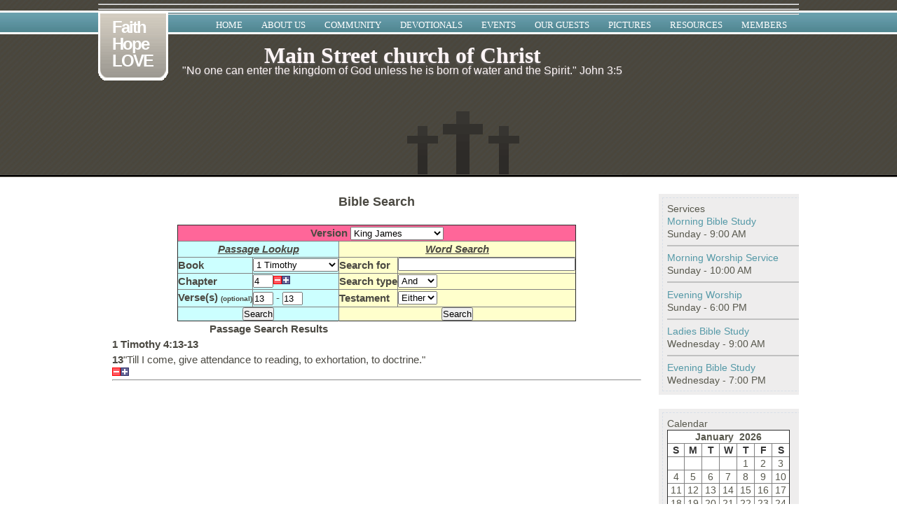

--- FILE ---
content_type: text/html
request_url: http://www.thelordsway.com/site27/biblesearch.asp?CongregationID=7&Bible=KJV&Book=1%20Timothy&Chapter=4&Verse=13&VerseStop=13
body_size: 33166
content:

<!DOCTYPE html PUBLIC "-//W3C//DTD XHTML 1.0 Transitional//EN" "http://www.w3.org/TR/xhtml1/DTD/xhtml1-transitional.dtd">
<html xmlns="http://www.w3.org/1999/xhtml">
<head>
<meta http-equiv="Content-Type" content="text/html; charset=iso-8859-1" />
<title>Main Street church of Christ | Bible Search</title>

<link href="https://www.thelordsway.com/site27/stylesheets/common.css" rel="stylesheet" type="text/css" />
<script type="text/javascript" src="https://www.thelordsway.com/sample/members/admin/scripts/FindTheTop.js"></script>
<link rel="stylesheet" type="text/css" href="https://www.thelordsway.com/sample/scripts/balloontip.css" />
<link href="https://fonts.googleapis.com/css?family=Homemade+Apple" rel="stylesheet">
<script type="text/javascript" src="https://www.thelordsway.com/sample/scripts/balloontip.js"></script>
<link href="https://www.thelordsway.com/p7exp/p7exp.css" rel="stylesheet" type="text/css">
<script type="text/javascript" src="https://www.thelordsway.com/p7exp/p7exp.js"></script>
<!--[if lte IE 7]>
<style>
#menuwrapper, #p7menubar ul a {height: 1%;}
a:active {width: auto;}
</style>
<![endif]-->

</head>
<body>
	<!-- Start Header -->
	<div id="header">
		<div class="container">
			<h1>Faith<br>Hope<br>LOVE<span></span></h1>
			<hr />
			<!-- top navigation -->
			<ul id="navigation">
				
<ul id="p7menubar">
	<li class="trigger"><a href="https://www.thelordsway.com/mainstreetcoc/framedindex.asp?Group=Home">Home</a></li>
	
			<li class="trigger">
			<p>
			
				<a href="../site27/purpose.asp?CongregationID=7&Group=AboutUs">About Us</a>
						
				<ul>
					
								<li><a href="../site27/services.asp?CongregationID=7&Group=AboutUs" title="Information about our services">Services</a></li>
							
								<li><a href="../site27/staff.asp?CongregationID=7&Group=AboutUs" title="Meet our staff">Staff</a></li>
							
								<li><a href="../site27/news.asp?CongregationID=7&Group=AboutUs" title="News and events">News</a></li>
							
								<li><a href="../site27/contacts.asp?CongregationID=7&Group=AboutUs" title="Contact Information">Contact Us</a></li>
							
								<li><a href="../site27/purpose.asp?CongregationID=7&Group=AboutUs" title="Our purpose statement">Purpose</a></li>
							
								<li><a href="../site27/programs.asp?CongregationID=7&Group=AboutUs" title="Information about our services">Programs</a></li>
							
								<li><a href="../site27/history.asp?CongregationID=7&Group=AboutUs" title="Our congregations history">History</a></li>
							
								<li><a href="../site27/missions.asp?CongregationID=7&Group=AboutUs" title="Missions our congregation is involved with">Missions</a></li>
							
								<li><a href="../site27/YellowPages.asp?CongregationID=7&Group=AboutUs" title="Yellow Pages">Yellow Pages</a></li>
							
								<li><a href="../site27/custom1.asp?CongregationID=7&Group=AboutUs">Our Guests</a></li>
							
								<li><a href="../site27/custom2.asp?CongregationID=7&Group=AboutUs">Custom Pages</a></li>
							
								<li><a href="../site27/custom3.asp?CongregationID=7&Group=AboutUs">Youth</a></li>
							
				</ul>
			</li>
			
			<li class="trigger">
			<p>
			
				<a href="https://www.thelordsway.com/mainstreetcoc/framedindex.asp?Group=Community">Community</a>
						
				<ul>
					
								<li><a href="../site27/thoughts.asp?CongregationID=7&Group=Community" title="Sign our guestbook">Guest Book</a></li>
							
								<li><a href="../site27/PrayerRequest.asp?CongregationID=7&Group=Community" title="PrayerRequest">Prayer Request</a></li>
							
								<li><a href="../site27/discussion.asp?CongregationID=7&Group=Community" title="Discussion forum">Discussion</a></li>
							
								<li><a href="../site27/course.asp?CongregationID=7&Group=Community" title="Courses">Courses</a></li>
							
								<li><a href="../site27/custom1.asp?CongregationID=7&Group=Community">Our Guests</a></li>
							
								<li><a href="../site27/custom2.asp?CongregationID=7&Group=Community">Custom Pages</a></li>
							
								<li><a href="../site27/custom3.asp?CongregationID=7&Group=Community">Youth</a></li>
							
				</ul>
			</li>
			
			<li class="trigger">
			<p>
			
				<a href="../site27/devotionals.asp?CongregationID=7&Group=Devotionals">Devotionals</a>
						
				<ul>
					
								<li><a href="../site27/devotionals.asp?CongregationID=7&Group=Devotionals" title="Devotionals">Devos</a></li>
							
				</ul>
			</li>
			
			<li class="trigger">
			<p>
			
				<a href="../site27/calendar.asp?CongregationID=7&Group=Events">Events</a>
						
				<ul>
					
								<li><a href="../site27/calendar.asp?CongregationID=7&Group=Events" title="Calendar of events">Calendar</a></li>
							
								<li><a href="../site27/EventRegistration.asp?CongregationID=7&Group=Events" title="Event Registration">Registration</a></li>
							
								<li><a href="../site27/SignUp.asp?CongregationID=7&Group=Events" title="SignUp">Sign Up</a></li>
							
								<li><a href="../site27/custom1.asp?CongregationID=7&Group=Events">Our Guests</a></li>
							
								<li><a href="../site27/custom2.asp?CongregationID=7&Group=Events">Custom Pages</a></li>
							
								<li><a href="../site27/custom3.asp?CongregationID=7&Group=Events">Youth</a></li>
							
				</ul>
			</li>
			
			<li class="trigger">
			<p>
			
				<a href="https://www.thelordsway.com/mainstreetcoc/framedindex.asp?Group=OurGuests">Our Guests</a>
						
				<ul>
					
								<li><a href="../site27/thoughts.asp?CongregationID=7&Group=OurGuests" title="Sign our guestbook">Guest Book</a></li>
							
								<li><a href="../site27/PrayerRequest.asp?CongregationID=7&Group=OurGuests" title="PrayerRequest">Prayer Request</a></li>
							
								<li><a href="../site27/services.asp?CongregationID=7&Group=OurGuests" title="Information about our services">Services</a></li>
							
								<li><a href="../site27/custom1.asp?CongregationID=7&Group=OurGuests">Our Guests</a></li>
							
				</ul>
			</li>
			
			<li class="trigger">
			<p>
			
				<a href="../site27/pictures.asp?CongregationID=7&Group=Pictures">Pictures</a>
						
				<ul>
					
								<li><a href="../site27/pictures.asp?CongregationID=7&Group=Pictures" title="Pictures Page">Pictures</a></li>
							
				</ul>
			</li>
			
			<li class="trigger">
			<p>
			
				<a href="https://www.thelordsway.com/mainstreetcoc/framedindex.asp?Group=Resources">Resources</a>
						
				<ul>
					
								<li><a href="../site27/application.asp?CongregationID=7&Group=Resources" title="Applications">Applications</a></li>
							
								<li><a href="../site27/PrayerRequest.asp?CongregationID=7&Group=Resources" title="PrayerRequest">Prayer Request</a></li>
							
								<li><a href="../site27/articles.asp?CongregationID=7&Group=Resources" title="Articles and sermon outlines">Articles</a></li>
							
								<li><a href="../site27/links.asp?CongregationID=7&Group=Resources" title="Interesting links">Links</a></li>
							
								<li><a href="../site27/biblesearch.asp?CongregationID=7&Group=Resources" title="Search the Bible">Bible Search</a></li>
							
								<li><a href="../site27/doclib.asp?CongregationID=7&Group=Resources" title="Document Library">Documents</a></li>
							
								<li><a href="../site27/audio.asp?CongregationID=7&Group=Resources" title="Audio Files">Audio</a></li>
							
								<li><a href="../site27/blogs.asp?CongregationID=7&Group=Resources" title="Blogs">Blogs</a></li>
							
								<li><a href="../site27/Video.asp?CongregationID=7&Group=Resources" title="Video">Video</a></li>
							
								<li><a href="../site27/PPT.asp?CongregationID=7&Group=Resources" title="PowerPoint Library">PowerPoint</a></li>
							
								<li><a href="../site27/EventRegistration.asp?CongregationID=7&Group=Resources" title="Event Registration">Registration</a></li>
							
								<li><a href="../site27/Application.asp?CongregationID=7&Group=Resources" title="Online Application">Application</a></li>
							
								<li><a href="../site27/MemoryGame.asp?CongregationID=7&Group=Resources" title="MemoryGame">MemoryGame</a></li>
							
								<li><a href="../site27/custom1.asp?CongregationID=7&Group=Resources">Our Guests</a></li>
							
								<li><a href="../site27/custom2.asp?CongregationID=7&Group=Resources">Custom Pages</a></li>
							
								<li><a href="../site27/custom3.asp?CongregationID=7&Group=Resources">Youth</a></li>
							
				</ul>
			</li>
			
		<li class="trigger"><a title="Members login" href="https://www.thelordsway.com/site27/members/members.asp?CongregationID=7">Members</a></li>
	
</ul>


			</ul>
			<hr />
			<!-- banner message and building background -->
			<div id="banner">
				
<link href="https://fonts.googleapis.com/css?family=Homemade+Apple" rel="stylesheet" /> 
<div style="text-align: center; color: rgb(0, 0, 0);">
	<div align="center"><span style="color: rgb(254, 245, 246); font-size: 14pt; text-shadow: 0px 2px 3px rgb(102,102,102);"><span style="font-family: Arial Black; font-size: 24pt; font-weight: bold; text-shadow: 0px 2px 3px rgb(102,102,102);">Main Street church of Christ</span></span><br />
		<span style="color: rgb(254, 245, 246); font-size: 14pt; text-shadow: 0px 2px 3px rgb(102,102,102);"></span></div>
	<div align="left">
		<div align="center"><span style="color: rgb(254, 245, 246); font-size: 14pt; text-shadow: 0px 2px 3px rgb(102,102,102);"></span><span style="color: rgb(120, 120, 120); font-size: 14pt;"><span style="color: rgb(254, 245, 246); font-family: Arial; font-size: 12pt; text-shadow: 0px 2px 3px rgb(102,102,102);">"No one can enter the kingdom of God unless he is born of water and the Spirit." John 3:5</span></span><br style="font-weight: bold;" />
			</div><span style="color: rgb(120, 120, 120); font-size: 14pt;"></span></div></div>  
			</div>
			<hr />
		</div>
	</div>
	<!-- Start Main Content -->
	<div id="main" class="container">
		<!-- main content area -->
		<div id="center">
			<div class="article_wrapper">
				

<center><font size="4"><b>Bible Search</b></font></center><br>
<form method="POST" action="biblesearch.asp?CongregationID=7" name="frmMain">
<center>
<table border="1" cellspacing="1">
	<tr>
		<td align=center colspan="4" bgcolor="#FF6699"><b>Version</b>
			<select size="1" name="Bible" tabindex="1">
				<option value="--Pick One--">--Pick One--</option>
				<option value="ASV" >American Standard</option>
				<option value="KJV" selected>King James</option>
			</select>
		</td>
	</tr>
	<tr>
		<td align=center colspan="2" style="border-left-width: 1; border-right-style: solid; border-right-width: 1; border-top-width: 1; border-bottom-width: 1" bgcolor="#CCFFFF">
			<i><u><b>Passage Lookup</b></u></i>
		</td>
		<td align=center colspan="2" bgcolor="#FFFFCC">
			<i><u><b>Word Search</b></u></i>
		</td>
	</tr>
	<tr>
		<td valign=top style="border-left-width: 1; border-right-style: solid; border-right-width: 1; border-top-width: 1; border-bottom-width: 1" bgcolor="#CCFFFF">
			<b>Book</b>
		</td>
		<td style="border-left-width: 1; border-right-style: solid; border-right-width: 1; border-top-width: 1; border-bottom-width: 1" bgcolor="#CCFFFF">
			<select size=1 name="Book" tabindex="2">
				<option value="--Pick One--">--Pick One--</option>
				
					<option value="Genesis" >Genesis</option>
					
					<option value="Exodus" >Exodus</option>
					
					<option value="Leviticus" >Leviticus</option>
					
					<option value="Numbers" >Numbers</option>
					
					<option value="Deuteronomy" >Deuteronomy</option>
					
					<option value="Joshua" >Joshua</option>
					
					<option value="Judges" >Judges</option>
					
					<option value="Ruth" >Ruth</option>
					
					<option value="1 Samuel" >1 Samuel</option>
					
					<option value="2 Samuel" >2 Samuel</option>
					
					<option value="1 Kings" >1 Kings</option>
					
					<option value="2 Kings" >2 Kings</option>
					
					<option value="1 Chronicles" >1 Chronicles</option>
					
					<option value="2 Chronicles" >2 Chronicles</option>
					
					<option value="Ezra" >Ezra</option>
					
					<option value="Nehemiah" >Nehemiah</option>
					
					<option value="Esther" >Esther</option>
					
					<option value="Job" >Job</option>
					
					<option value="Psalms" >Psalms</option>
					
					<option value="Proverbs" >Proverbs</option>
					
					<option value="Ecclesiastes" >Ecclesiastes</option>
					
					<option value="Song of Solomon" >Song of Solomon</option>
					
					<option value="Isaiah" >Isaiah</option>
					
					<option value="Jeremiah" >Jeremiah</option>
					
					<option value="Lamentations" >Lamentations</option>
					
					<option value="Ezekiel" >Ezekiel</option>
					
					<option value="Daniel" >Daniel</option>
					
					<option value="Hosea" >Hosea</option>
					
					<option value="Joel" >Joel</option>
					
					<option value="Amos" >Amos</option>
					
					<option value="Obadiah" >Obadiah</option>
					
					<option value="Jonah" >Jonah</option>
					
					<option value="Micah" >Micah</option>
					
					<option value="Nahum" >Nahum</option>
					
					<option value="Habakkuk" >Habakkuk</option>
					
					<option value="Zephaniah" >Zephaniah</option>
					
					<option value="Haggai" >Haggai</option>
					
					<option value="Zechariah" >Zechariah</option>
					
					<option value="Malachi" >Malachi</option>
					
					<option value="Matthew" >Matthew</option>
					
					<option value="Mark" >Mark</option>
					
					<option value="Luke" >Luke</option>
					
					<option value="John" >John</option>
					
					<option value="Acts" >Acts</option>
					
					<option value="Romans" >Romans</option>
					
					<option value="1 Corinthians" >1 Corinthians</option>
					
					<option value="2 Corinthians" >2 Corinthians</option>
					
					<option value="Galatians" >Galatians</option>
					
					<option value="Ephesians" >Ephesians</option>
					
					<option value="Philippians" >Philippians</option>
					
					<option value="Colossians" >Colossians</option>
					
					<option value="1 Thessalonians" >1 Thessalonians</option>
					
					<option value="2 Thessalonians" >2 Thessalonians</option>
					
					<option value="1 Timothy" selected>1 Timothy</option>
					
					<option value="2 Timothy" >2 Timothy</option>
					
					<option value="Titus" >Titus</option>
					
					<option value="Philemon" >Philemon</option>
					
					<option value="Hebrews" >Hebrews</option>
					
					<option value="James" >James</option>
					
					<option value="1 Peter" >1 Peter</option>
					
					<option value="2 Peter" >2 Peter</option>
					
					<option value="1 John" >1 John</option>
					
					<option value="2 John" >2 John</option>
					
					<option value="3 John" >3 John</option>
					
					<option value="Jude" >Jude</option>
					
					<option value="Revelation" >Revelation</option>
					
			</select>
		</td>
		<td valign=top bgcolor="#FFFFCC"><b>Search for</b></td>
		<td valign=top bgcolor="#FFFFCC">
		<input type="text" name="SearchText" size="30" value="" tabindex="7"></td>
	</tr>
	<tr>
		<td valign=top style="border-left-width: 1; border-right-style: solid; border-right-width: 1; border-top-width: 1; border-bottom-width: 1" bgcolor="#CCFFFF"><b>Chapter</b></td>
		<td style="border-left-width: 1; border-right-style: solid; border-right-width: 1; border-top-width: 1; border-bottom-width: 1" bgcolor="#CCFFFF">
		<input type="text" name="Chapter" value="4" size="2" tabindex="3"><a title="Previous Chapter" onclick="FindTheTop(); SubstOne('Chapter');"><img border="0" src="../images/MINUS.gif" width="12" height="12"></a><a title="Next Chapter" onclick="FindTheTop(); AddOne('Chapter');"><img border="0" src="../images/PLUS.gif" width="12" height="12"></a></td>
		<td bgcolor="#FFFFCC"><b>Search type </b></td>
		<td bgcolor="#FFFFCC">
			<select size="1" name="SearchType" tabindex="8">
				<option selected value="And" >And</option>
				<option value="Or" >Or</option>
				<option value="Exact" >Exact</option>
			</select>
		</td>
	</tr>

	<tr>
		<td valign=top style="border-left-width: 1; border-right-style: solid; border-right-width: 1; border-top-width: 1; border-bottom-width: 1" bgcolor="#CCFFFF"><b>Verse(s) 
		<font size=1>(optional)</font></b></td>
		<td style="border-left-width: 1; border-right-style: solid; border-right-width: 1; border-top-width: 1; border-bottom-width: 1" bgcolor="#CCFFFF">
		<input type="text" name="Verse" value="13" size="2" tabindex="4"> - 
		<input type="text" name="VerseStop" value="13" size="2" tabindex="5"></td>
		<td bgcolor="#FFFFCC"><b>Testament</b></td>
		<td bgcolor="#FFFFCC">
			<select name="Testament" size=1 tabindex="9">
				<option value="Either" >Either</option>
				<option value="Old" >Old</option>
				<option value="New" >New</option>
			
			</select></td>
	</tr>
	<tr>
		<td colspan="2" style="border-left-width: 1; border-right-style: solid; border-right-width: 1; border-top-width: 1; border-bottom-width: 1" bgcolor="#CCFFFF" align="center">
		<input onclick="FindTheTop();" type="submit" value="Search" name="PassageSearch" tabindex="6"></td>
		<td colspan="2" bgcolor="#FFFFCC" align="center">
		<input onclick="FindTheTop();" type="submit" value="Search" name="TextSearch" tabindex="10"></td>
	</tr>
</table>
</center>
</form>

	<table border=0 cellpadding=2 cellspacing=0>
		<tr>
			<td align=center colspan=2><b>Passage Search Results</b></td>
		</tr>
		<tr>
			<td colspan=2><b>1 Timothy 4:13-13
			</b></td>
		</tr>
 		
 			<tr>
 				<td valign=top><b>13</b></td>
 				<td valign=top>"Till I come, give attendance to reading, to exhortation, to doctrine."</td>
 			</tr>
 			
	</table>
	<a title="Previous Chapter" onclick="FindTheTop(); SubstOne('Chapter');"><img border="0" src="../images/MINUS.gif" width="12" height="12"></a><a title="Next Chapter" onclick="FindTheTop(); AddOne('Chapter');"><img border="0" src="../images/PLUS.gif" width="12" height="12"></a>
	<br>
	
<script type="text/javascript">
function AddOne(sFieldName)
{
	if (eval("document.frmMain." + sFieldName + ".value == ''")) 
	{
		eval("document.frmMain." + sFieldName + ".value = 1");
	}
	else
	{
		iCurrent = eval("document.frmMain." + sFieldName + ".value") * 1;
		iCurrent += 1
		eval("document.frmMain." + sFieldName + ".value = " + iCurrent + "");
	}
eval(document.forms['frmMain'].Verse.value = '');
eval(document.forms['frmMain'].VerseStop.value = '');
document.forms['frmMain'].PassageSearch.click();
}
function SubstOne(sFieldName)
{
	if (eval("document.frmMain." + sFieldName + ".value == '1'"))
	{
		eval("document.frmMain." + sFieldName + ".value = ''");
	}
	else
	{
		iCurrent = eval("document.frmMain." + sFieldName + ".value") * 1;
		if (eval("document.frmMain." + sFieldName + ".value !== ''"))
		{
			iCurrent -= 1
			eval("document.frmMain." + sFieldName + ".value = " + iCurrent + "");
		}
	}
eval(document.forms['frmMain'].Verse.value = '');
eval(document.forms['frmMain'].VerseStop.value = '');	
document.forms['frmMain'].PassageSearch.click();
}

</script>

			</div>
			<hr />
		</div>
		<!-- product sales boxes -->
		<div id="rightcolumn">
			<div class="rightbox_wrapper">
				<div class="rightbox">
					<div class="product_wrapper">
						
		<h2>Services</h2>
		
			<a onclick="FindTheTop();" href="../site27/servicedetail.asp?CongregationID=7&ServiceID=67">Morning Bible Study</a><br>
		Sunday - 9:00 AM
			<hr style="border-style: solid; border-color: #C0C0C0;">
			<div style="clear: both;"></div>
		
			<a onclick="FindTheTop();" href="../site27/servicedetail.asp?CongregationID=7&ServiceID=68">Morning Worship Service</a><br>
		Sunday - 10:00 AM
			<hr style="border-style: solid; border-color: #C0C0C0;">
			<div style="clear: both;"></div>
		
			<a onclick="FindTheTop();" href="../site27/servicedetail.asp?CongregationID=7&ServiceID=69">Evening Worship</a><br>
		Sunday - 6:00 PM
			<hr style="border-style: solid; border-color: #C0C0C0;">
			<div style="clear: both;"></div>
		
			<a onclick="FindTheTop();" href="../site27/servicedetail.asp?CongregationID=7&ServiceID=70">Ladies Bible Study</a><br>
		Wednesday - 9:00 AM
			<hr style="border-style: solid; border-color: #C0C0C0;">
			<div style="clear: both;"></div>
		
			<a onclick="FindTheTop();" href="../site27/servicedetail.asp?CongregationID=7&ServiceID=71">Evening Bible Study</a><br>
		Wednesday - 7:00 PM
					</div>
				</div>
			</div>
			<div class="rightbox_wrapper">
				<div class="rightbox">
					<div class="product_wrapper">
						
		<h2>Calendar</h2>
		
<table border=1 cellspacing=0 bgcolor="#FFFFFF" width=175px>
<tr>
	<td colspan="7"><center><b>
		January
		&nbsp;2026</b>
	</center>
	</td>
</tr>
<tr>
	<td align=center width=22 id="mastertablewiderow"><font color="#333333"><b>S</b></font></td>
	<td align=center width=22 id="mastertablewiderow"><font color="#333333"><b>M</b></font></td>
	<td align=center width=22 id="mastertablewiderow"><font color="#333333"><b>T</b></font></td>
	<td align=center width=22 id="mastertablewiderow"><font color="#333333"><b>W</b></font></td>
	<td align=center width=22 id="mastertablewiderow"><font color="#333333"><b>T</b></font></td>
	<td align=center width=22 id="mastertablewiderow"><font color="#333333"><b>F</b></font></td>
	<td align=center width=22 id="mastertablewiderow"><font color="#333333"><b>S</b></font></td>
</tr>			

		<tr>
	
		<td>&nbsp;</td>		
		
		<td>&nbsp;</td>		
		
		<td>&nbsp;</td>		
		
		<td>&nbsp;</td>		
		
		<td valign=center align=center>1</td>
	
		<td valign=center align=center>2</td>
	
		<td valign=center align=center>3</td>
	
		</tr>
	
		<tr>
	
		<td valign=center align=center>4</td>
	
		<td valign=center align=center>5</td>
	
		<td valign=center align=center>6</td>
	
		<td valign=center align=center>7</td>
	
		<td valign=center align=center>8</td>
	
		<td valign=center align=center>9</td>
	
		<td valign=center align=center>10</td>
	
		</tr>
	
		<tr>
	
		<td valign=center align=center>11</td>
	
		<td valign=center align=center>12</td>
	
		<td valign=center align=center>13</td>
	
		<td valign=center align=center>14</td>
	
		<td valign=center align=center>15</td>
	
		<td valign=center align=center>16</td>
	
		<td valign=center align=center>17</td>
	
		</tr>
	
		<tr>
	
		<td valign=center align=center>18</td>
	
		<td valign=center align=center>19</td>
	
		<td valign=center align=center>20</td>
	
		<td valign=center align=center>21</td>
	
		<td valign=center align=center>22</td>
	
		<td valign=center align=center>23</td>
	
		<td valign=center align=center>24</td>
	
		</tr>
	
		<tr>
	
		<td valign=center align=center>25</td>
	
		<td valign=center align=center>26</td>
	
		<td valign=center align=center>27</td>
	
		<td valign=center align=center>28</td>
	
		<td valign=center align=center>29</td>
	
		<td valign=center align=center>30</td>
	
		<td valign=center align=center>31</td>
	
		</tr>
	
</table>

	<div id="balloon1" class="balloonstyle" style="width: 200px; background-color: lightblue">
		There are no events on this day
	</div>
	
	<div id="balloon2" class="balloonstyle" style="width: 200px; background-color: lightblue">
		There are no events on this day
	</div>
	
	<div id="balloon3" class="balloonstyle" style="width: 200px; background-color: lightblue">
		There are no events on this day
	</div>
	
	<div id="balloon4" class="balloonstyle" style="width: 200px; background-color: lightblue">
		There are no events on this day
	</div>
	
	<div id="balloon5" class="balloonstyle" style="width: 200px; background-color: lightblue">
		There are no events on this day
	</div>
	
	<div id="balloon6" class="balloonstyle" style="width: 200px; background-color: lightblue">
		There are no events on this day
	</div>
	
	<div id="balloon7" class="balloonstyle" style="width: 200px; background-color: lightblue">
		There are no events on this day
	</div>
	
	<div id="balloon8" class="balloonstyle" style="width: 200px; background-color: lightblue">
		There are no events on this day
	</div>
	
	<div id="balloon9" class="balloonstyle" style="width: 200px; background-color: lightblue">
		There are no events on this day
	</div>
	
	<div id="balloon10" class="balloonstyle" style="width: 200px; background-color: lightblue">
		There are no events on this day
	</div>
	
	<div id="balloon11" class="balloonstyle" style="width: 200px; background-color: lightblue">
		There are no events on this day
	</div>
	
	<div id="balloon12" class="balloonstyle" style="width: 200px; background-color: lightblue">
		There are no events on this day
	</div>
	
	<div id="balloon13" class="balloonstyle" style="width: 200px; background-color: lightblue">
		There are no events on this day
	</div>
	
	<div id="balloon14" class="balloonstyle" style="width: 200px; background-color: lightblue">
		There are no events on this day
	</div>
	
	<div id="balloon15" class="balloonstyle" style="width: 200px; background-color: lightblue">
		There are no events on this day
	</div>
	
	<div id="balloon16" class="balloonstyle" style="width: 200px; background-color: lightblue">
		There are no events on this day
	</div>
	
	<div id="balloon17" class="balloonstyle" style="width: 200px; background-color: lightblue">
		There are no events on this day
	</div>
	
	<div id="balloon18" class="balloonstyle" style="width: 200px; background-color: lightblue">
		There are no events on this day
	</div>
	
	<div id="balloon19" class="balloonstyle" style="width: 200px; background-color: lightblue">
		There are no events on this day
	</div>
	
	<div id="balloon20" class="balloonstyle" style="width: 200px; background-color: lightblue">
		There are no events on this day
	</div>
	
	<div id="balloon21" class="balloonstyle" style="width: 200px; background-color: lightblue">
		There are no events on this day
	</div>
	
	<div id="balloon22" class="balloonstyle" style="width: 200px; background-color: lightblue">
		There are no events on this day
	</div>
	
	<div id="balloon23" class="balloonstyle" style="width: 200px; background-color: lightblue">
		There are no events on this day
	</div>
	
	<div id="balloon24" class="balloonstyle" style="width: 200px; background-color: lightblue">
		There are no events on this day
	</div>
	
	<div id="balloon25" class="balloonstyle" style="width: 200px; background-color: lightblue">
		There are no events on this day
	</div>
	
	<div id="balloon26" class="balloonstyle" style="width: 200px; background-color: lightblue">
		There are no events on this day
	</div>
	
	<div id="balloon27" class="balloonstyle" style="width: 200px; background-color: lightblue">
		There are no events on this day
	</div>
	
	<div id="balloon28" class="balloonstyle" style="width: 200px; background-color: lightblue">
		There are no events on this day
	</div>
	
	<div id="balloon29" class="balloonstyle" style="width: 200px; background-color: lightblue">
		There are no events on this day
	</div>
	
	<div id="balloon30" class="balloonstyle" style="width: 200px; background-color: lightblue">
		There are no events on this day
	</div>
	
	<div id="balloon31" class="balloonstyle" style="width: 200px; background-color: lightblue">
		There are no events on this day
	</div>
	
					</div>
				</div>
			</div>
			<div class="rightbox_wrapper lastbox">
				<div class="rightbox">
					<div class="product_wrapper">
						
		<h2>Staff</h2>
		
		<div>
		
			<img style="float:left;margin: 0px; padding: 5px; border: 1px solid rgb(221, 221, 221); box-shadow: 0px 15px 10px -10px rgba(0, 0, 0, 0.5);" hspace=10 vspace=5 align=left border="0" height=60 src="https://www.thelordsway.com/mainstreetcoc/staffpics/thumbnails/shawntest.jpg" style="padding-right: 5px; padding-bottom: 5px">
		Bob Jackson III<br>
		Preacher<br>
		<a onclick="FindTheTop();" href="../site27/staffbio.asp?StaffID=242&CongregationID=7" style="text-decoration: none">More >></a>
		</div>
		<div style="clear: both;"></div>
		<hr style="border-style: solid; border-color: #C0C0C0;">
		
		<div>
		Tim Rollins<br>
		Minister<br>
		<a onclick="FindTheTop();" href="../site27/staffbio.asp?StaffID=64&CongregationID=7" style="text-decoration: none">More >></a>
		</div>
		<div style="clear: both;"></div>
		<hr style="border-style: solid; border-color: #C0C0C0;">
		
		<div>
		Barb Jackson<br>
		Secretary<br>
		<a onclick="FindTheTop();" href="../site27/staffbio.asp?StaffID=6&CongregationID=7" style="text-decoration: none">More >></a>
		</div>
		<div style="clear: both;"></div>
		<hr style="border-style: solid; border-color: #C0C0C0;">
		
		<div>
		Ed Alexander<br>
		Elder<br>
		<a onclick="FindTheTop();" href="../site27/staffbio.asp?StaffID=1499&CongregationID=7" style="text-decoration: none">More >></a>
		</div>
		<div style="clear: both;"></div>
		<hr style="border-style: solid; border-color: #C0C0C0;">
		
		<div>
		Charles Smyth<br>
		Deacon<br>
		<a onclick="FindTheTop();" href="../site27/staffbio.asp?StaffID=1500&CongregationID=7" style="text-decoration: none">More >></a>
		</div>
		<div style="clear: both;"></div>
		<hr style="border-style: solid; border-color: #C0C0C0;">
		
		<a onclick="FindTheTop();" href="https://www.thelordsway.com/site27/staff.asp?CongregationID=7&None=0">More Staff</a>
		
					</div>
				</div>
			</div>
			<hr />
		</div>
	</div>
	<!-- Start Footer -->
	<div id="footer">
		<div class="container">
			<center>
<!-- AddThis Button BEGIN -->
<div align="center" class="addthis_toolbox addthis_default_style addthis_32x32_style">
<a class="addthis_button_preferred_1"></a>
<a class="addthis_button_preferred_2"></a>
<a class="addthis_button_preferred_3"></a>
<a class="addthis_button_preferred_4"></a>
<a class="addthis_button_compact"></a>
<a class="addthis_counter addthis_bubble_style"></a>
</div>
<script type="text/javascript">var addthis_config = {"data_track_addressbar":true};</script>
<script type="text/javascript" src="//s7.addthis.com/js/300/addthis_widget.js#pubid=clarkse"></script>
<!-- AddThis Button END -->
<b>Direct Page Link</b> <input style="background-color:rgba(0, 0, 0, 0.0); border-size: 0; border: 1px solid grey; border-radius: 4px;" type="text" name="CopyURL" size="100" value="https://www.thelordsway.com/site27/biblesearch.asp?CongregationID=7&Bible=KJV&Book=1%20Timothy&Chapter=4&Verse=13&VerseStop=13">
<table cellspacing="0" border="2">
	<tr>
		<td class="tdcenter" align=center style="border-left-style: solid; border-left-width: 1px; border-right-style: solid; border-right-width: 1px; border-top-style: solid; border-top-width: 1px; border-bottom-style: none; border-bottom-width: medium"><b><font size=1><a style="text-decoration: none" class="poweredby" target="_parent" href="https://www.thelordsway.com">Powered By</a></font></b></td>
	</tr>
	<tr>
		<td class="tdcenter" align=center style="border-left-style: solid; border-left-width: 1px; border-right-style: solid; border-right-width: 1px; border-top-style: none; border-top-width: medium; border-bottom-style: none; border-bottom-width: medium"><a class="menulink" target="_parent" href="https://www.thelordsway.com">
			<span style="text-decoration: overline"><u><font size="2" color="#339999">
			TheLordsWay.com</font></u></span></a></td>
	</tr>
	<tr>
		<td class="tdcenter" align=center style="border-left-style: solid; border-left-width: 1px; border-right-style: solid; border-right-width: 1px; border-top-style: none; border-top-width: medium; border-bottom-style: solid; border-bottom-width: 1px"><font size=1><a style="text-decoration: none" class="poweredby" target="_parent" href="https://www.thelordsway.com">Click here to host your<br>own 
		church web site today!</a></font></td>
	</tr>

	<script>
  (function(i,s,o,g,r,a,m){i['GoogleAnalyticsObject']=r;i[r]=i[r]||function(){
  (i[r].q=i[r].q||[]).push(arguments)},i[r].l=1*new Date();a=s.createElement(o),
  m=s.getElementsByTagName(o)[0];a.async=1;a.src=g;m.parentNode.insertBefore(a,m)
  })(window,document,'script','//www.google-analytics.com/analytics.js','ga');

  ga('create', 'UA-46303663-1', 'thelordswaysample.com');
  ga('send', 'pageview');

</script>
</table>
<a target="_blank" href="https://itunes.apple.com/us/app/thelordsway/id1202605793?ls=1&amp;mt=8"><img src="https://www.thelordsway.com/AppStoreBadge.png" width="135" /></a>&nbsp;
<a target="_blank" href="https://play.google.com/store/apps/details?id=thelordsway.android"><img src="https://www.thelordsway.com/googleplaybadge.png" width="135" /></a><br />
</center>

		</div>
	</div>
</body>
</html>


--- FILE ---
content_type: text/css
request_url: https://www.thelordsway.com/site27/stylesheets/common.css
body_size: 7767
content:
@charset "UTF-8";
/* =CALL LIBRARY */
	@import url("reset-min.css"); /* ------- Reset all CSS Styles */

/* =GENERAL - the general styles */
	body{
		font: 62.5%/2.2em "Lucida Grande", Tahoma, Verdana, Arial, Helvetica, sans-serif;
		color: #4b4942;
		background: #fff;
	}
	a{text-decoration: none;color: #5599a7;}
	a:hover{color: #bb800f;}
	/* hr{display: none;} SEC - 1/25/2020*/
	strong{font-weight: bold;}
	ul.borderedlist li{
		border-bottom: 1px dashed #d1cfcd;
	}
	ul.borderedlist li a{
		display: block;
		padding:3px 0 0 2px;
		height: 26px;
		color: #42423b;
	}
	ul.borderedlist li a:hover{background: #E5E5E4;color: #42423b;}

/* =LAYOUT - the main layout styles */
	.container{
		width:1000px;
		margin: 0 auto;
		position: relative;
		overflow:hidden;
	}
	/* header layout */
	#header{
		height: 253px;
		background: #4a4841 url(../images/top_bg.jpg) top repeat-x;
		position: relative;
	}
	#headermembers{
		height: 253px;
		background: #4a4841 url(../images/top_bgmembers.jpg) top repeat-x;
		position: relative;

	}
	#navigation{
		position: absolute;
		right: 0;
		top:20px;
		z-index: 3;
	}
	/* main area layout */
	#main{padding:24px 0 20px 0;}
	#leftcolumn{float: left;width:193px;}
	#center{float: left;width:755px;padding: 0 20px;}
	#centermembers{float: left;width:970px;padding: 0 20px;}
	#rightcolumn{float: right;width:200px;}
	/* bottom layout */
	#bottominfo{
		border-top: 5px solid #42423b;
		background: #f1eee7;
		padding-bottom:25px;
		width: 100%;
		overflow: hidden;
	}
	.bottomcolumn{
		float: left;
		width:288px;
		margin-right: 18px;
	}
	.bottomright{margin-right:0;}
	
/* =HEADER - the header styles */
	#header .container{height: 253px;}
	#headermembers .container{height: 253px;}
	/* logo */
	h1{
		position: absolute;
		height: 71px;
		top: 15px;
	}
	h1 {
		font: 24px/24px Arial, Helvetica, sans-serif;
		font-weight: bold;
		letter-spacing: -2px;
		padding: 12px 9px 25px 20px;
		display: block;
		color: #fff;
		background: url(../images/logo_bg.gif) left top no-repeat;
	}
	h1 hover{color: #fff;}
	h1 span{
		height:100px;
		width: 13px;
		position: absolute;
		top:0;
		right: -13px;
		cursor: pointer;
		background: url(../images/logo_right.gif) right top no-repeat;
	}
	/* top navigation */
	#navigation li{
		float: left;
		padding-right: 7px;
		text-transform: uppercase;
		font-size: 1.3em;
		font-weight: normal;
	}
	#navigation li a{color: #fff;}
	#navigation li a:hover,#navigation li.active a{color: #2c2c2c;}
	/* message and building pic */
	#banner{
		position: absolute;
		height: 125px;

		padding:0 0px 60px 120px;
		bottom: 0;
		background: url(../images/crosses.gif) right bottom no-repeat;
	}
	#bannermembers{
		position: absolute;
		height: 125px;
		color: #a49c8f;
		font-weight: bold;
		padding:0 990px 0 7px;
		bottom: 0;
		background: url(../images/crosses.gif) right bottom no-repeat;
		font-size: 1.3em;
	}
	
/* =CONTENT - the content styles */
	/* left column */
	.leftbox{background: #f1f0ef;padding: 10px 23px 10px 23px;margin-bottom:3px;line-height:1.8em;}
	h3.leftbox{font-size:19px;color: #8c8685; background: #f1f0ef url(../images/h3_bg_tall.jpg) 0 0 repeat-x;padding:5px 0 10px 23px;}
	h3.header_small{font-size:15px;font-weight: bold;background: #f1f0ef;padding:0 23px 5px 23px;}
	ul.leftbox{font-size: 1.2em;}

	.features{padding-top:15px;font:1.27em Arial, Helvetica, sans-serif;}
	
	#leftcolumn .leftbox p{padding-bottom:1em;line-height:1.5em; font-size:12px}	
	/* center column */
	.article_wrapper {font-size: 1.5em;}
	.article_wrapper h2{color: #5699A7; font-size:2em;margin:10px 0;}
	.article_wrapper p{padding-bottom:10px;font-size:1.3em;}	
	/* right column */
	.rightbox_wrapper{
		background: #eeeded;
		padding:5px;
		margin-bottom: 20px;
		width:200px;
		overflow: hidden;
		font-size:11px;
		line-height: 18px;
		color: #58584D;
	}
	.rightbox{border: 1px dashed #d9e0e8;width:275px;overflow: hidden;padding-bottom:6px;}
	.product_image{ float: left;margin: 6px 0 0 6px;}
	.product_wrapper{float: left;margin: 6px 0 0 6px; width:200px;font-size:1.3em;}
	.product_wrapper h4{font-size:1.3em;color: #483F3D;font-weight: bold;padding-top:10px;}
	.product_wrapper p{font-size:1em;}
	.lastbox{margin:0;}
/* =BOTTOM */
	.bottomcolumn h3{
		border-bottom: 4px solid #9b968f;
		color: #5699A7; font-size:18px;padding:15px 0 5px 5px;
	}
	.bottomcolumn p{
		padding: 10px 35px 10px 5px;
		font-size: 1.2em;
	}
	.iconlist{
		border-top: 1px dashed #d1cfcd;
		font-size: 1.2em;
	}
	ul.iconlist li a{
		padding-left: 25px;
		background: url(../images/footer_list.jpg) left bottom no-repeat;
	}
	ul.iconlist  li a:hover{background: #E9E4DE url(../images/footer_list.jpg) left top no-repeat;color: #42423b;}
	.enewsbox{
		float: left;
		width: 180px;
		height: 17px;
		padding:3px 5px;
		border: 4px solid #5599A7;
		font-size:13px;
	}
	.button{
		display: block;
		float: left;
		width: auto;
		line-height:1em;
		text-align: center;
		background: #659AA6;
		border: 4px solid #fff;
		color: #fff;
		cursor: pointer;
		margin:0;
		padding:3px 8px; /* IE6 */
	}
	
/* =FOOTER */
	#footer{
		height: 37px;
		background: #4a4841 url(../images/footer_bg.jpg) 0 0 repeat-x;
		font-size: 1.2em;
	}
	#footer a{color: #A39D97;}
	#designby{
		background: url(../images/logo.gif) 0 0 no-repeat;
		float: left;
		height: 23px;
		padding:2px 0 0 30px;
		margin-top: 5px;
	}
	#footer_navigation{
		float: right;
		padding-top:7px;

	}
	#footer_navigation li{float: left;padding-left:18px;}
	#footer_navigation li a{text-transform:uppercase;}
	#footer_navigation li a:hover{color: #5699A7;}

/*  Super Awesome Buttons with CSS3 and RGBA
    Source: http://www.zurb.com/article/266/super-awesome-buttons-with-css3-and-rgba
*/
.awesome, .awesome:visited {
	        background: #222 url(/sample/members/admin/scripts/style/alert-overlay.png) repeat-x !important; 
	        display: inline-block !important; 
	        padding: 5px 10px 6px !important; 
	        color: #fff !important; 
	        text-decoration: none !important;
			font-weight: bold !important;
			line-height: 1 !important;
	        -moz-border-radius: 5px !important; 
	        -webkit-border-radius: 5px !important;
	        -moz-box-shadow: 0 1px 3px rgba(0,0,0,0.5) !important;
	        -webkit-box-shadow: 0 1px 3px rgba(0,0,0,0.5) !important;
	        text-shadow: 0 -1px 1px rgba(0,0,0,0.25) !important;
	        border-bottom: 1px solid rgba(0,0,0,0.25) !important;
	        cursor: pointer !important;
            }

.awesome:hover							{ background-color: #111 !important;}
.awesome:active							{ top: 1px !important; }
.small.awesome, .small.awesome:visited 			{ font-size: 11px !important;}
.awesome, .awesome:visited,
.medium.awesome, .medium.awesome:visited 		{ font-size: 13px !important;}
.large.awesome, .large.awesome:visited 			{ font-size: 14px !important; padding: 8px 14px 9px !important;}
	
.green.awesome, .green.awesome:visited		{ background-color: #91bd09 !important;}
.green.awesome:hover						{ background-color: #749a02 !important;}
.blue.awesome, .blue.awesome:visited		{ background-color: #2daebf !important;}
.blue.awesome:hover							{ background-color: #007d9a !important;}
.red.awesome, .red.awesome:visited			{ background-color: #e33100 !important;}
.red.awesome:hover							{ background-color: #872300 !important;}
.magenta.awesome, .magenta.awesome:visited		{ background-color: #a9014b !important;}
.magenta.awesome:hover							{ background-color: #630030 !important;}
.orange.awesome, .orange.awesome:visited		{ background-color: #ff5c00 !important;}
.orange.awesome:hover							{ background-color: #d45500 !important;}
.yellow.awesome, .yellow.awesome:visited		{ background-color: #ffb515 !important;}
.yellow.awesome:hover							{ background-color: #fc9200 !important;}

--- FILE ---
content_type: application/javascript
request_url: https://www.thelordsway.com/p7exp/p7exp.js
body_size: 460
content:
/* 
  ------------------------------------
  PVII Menu CSS Express Drop-Down Menu
  by Project Seven Development
  www.projectseven.com
  ------------------------------------
*/
function P7_ExpMenu(){ //v1.1.0.2 by PVII-www.projectseven.com
 if(navigator.appVersion.indexOf("MSIE")==-1){return;}
 var i,k,g,lg,r=/\s*p7hvr/,nn='',c,cs='p7hvr',bv='p7menubar';
 for(i=0;i<10;i++){g=document.getElementById(bv+nn);if(g){
 lg=g.getElementsByTagName("LI");if(lg){for(k=0;k<lg.length;k++){
 lg[k].onmouseover=function(){c=this.className;cl=(c)?c+' '+cs:cs;
 this.className=cl;};lg[k].onmouseout=function(){c=this.className;
 this.className=(c)?c.replace(r,''):'';};}}}nn=i+1;}
 
}
